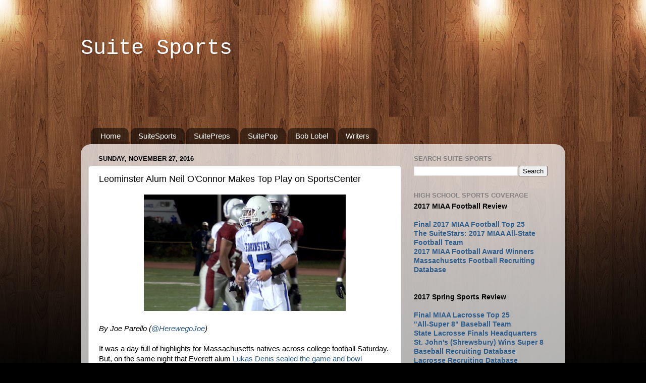

--- FILE ---
content_type: text/html; charset=UTF-8
request_url: http://www.suitesports.com/2016/11/leominster-alum-neil-oconnor-makes-top.html
body_size: 11874
content:
<!DOCTYPE html>
<html class='v2' dir='ltr' xmlns='http://www.w3.org/1999/xhtml' xmlns:b='http://www.google.com/2005/gml/b' xmlns:data='http://www.google.com/2005/gml/data' xmlns:expr='http://www.google.com/2005/gml/expr'>
<head>
<link href='https://www.blogger.com/static/v1/widgets/4128112664-css_bundle_v2.css' rel='stylesheet' type='text/css'/>
<meta content='width=1100' name='viewport'/>
<meta content='text/html; charset=UTF-8' http-equiv='Content-Type'/>
<meta content='blogger' name='generator'/>
<link href='http://www.suitesports.com/favicon.ico' rel='icon' type='image/x-icon'/>
<link href='http://www.suitesports.com/2016/11/leominster-alum-neil-oconnor-makes-top.html' rel='canonical'/>
<link rel="alternate" type="application/atom+xml" title="Suite Sports - Atom" href="http://www.suitesports.com/feeds/posts/default" />
<link rel="alternate" type="application/rss+xml" title="Suite Sports - RSS" href="http://www.suitesports.com/feeds/posts/default?alt=rss" />
<link rel="service.post" type="application/atom+xml" title="Suite Sports - Atom" href="https://www.blogger.com/feeds/3942142104359573240/posts/default" />

<link rel="alternate" type="application/atom+xml" title="Suite Sports - Atom" href="http://www.suitesports.com/feeds/4654623201131530293/comments/default" />
<!--Can't find substitution for tag [blog.ieCssRetrofitLinks]-->
<link href='https://blogger.googleusercontent.com/img/b/R29vZ2xl/AVvXsEgnqu_Ovp3iLSXMkoQwXMjdPF0STcXOwGA5pgNWCCmq0N6iNSE2qKbxHD-7qKXTE6t1gwPKFj99mV8qq43vS7pXOBAIhY3ng7eKcgnIZ8iIIdpO1XVCSQ_nhUw41NDa1Fi4ieLti1VwTf8/s400/Neil+O%2527Connor+Leominster.jpg' rel='image_src'/>
<meta content='http://www.suitesports.com/2016/11/leominster-alum-neil-oconnor-makes-top.html' property='og:url'/>
<meta content='Leominster Alum Neil O&#39;Connor Makes Top Play on SportsCenter' property='og:title'/>
<meta content='         By Joe Parello ( @HerewegoJoe )   It was a day full of highlights for Massachusetts natives across college football Saturday. But, ...' property='og:description'/>
<meta content='https://blogger.googleusercontent.com/img/b/R29vZ2xl/AVvXsEgnqu_Ovp3iLSXMkoQwXMjdPF0STcXOwGA5pgNWCCmq0N6iNSE2qKbxHD-7qKXTE6t1gwPKFj99mV8qq43vS7pXOBAIhY3ng7eKcgnIZ8iIIdpO1XVCSQ_nhUw41NDa1Fi4ieLti1VwTf8/w1200-h630-p-k-no-nu/Neil+O%2527Connor+Leominster.jpg' property='og:image'/>
<title>
Suite Sports: Leominster Alum Neil O'Connor Makes Top Play on SportsCenter
</title>
<style id='page-skin-1' type='text/css'><!--
/*-----------------------------------------------
Blogger Template Style
Name:     Picture Window
Designer: Josh Peterson
URL:      www.noaesthetic.com
----------------------------------------------- */
/* Variable definitions
====================
<Variable name="keycolor" description="Main Color" type="color" default="#1a222a"/>
<Variable name="body.background" description="Body Background" type="background"
color="#000000" default="#111111 url(//themes.googleusercontent.com/image?id=1OACCYOE0-eoTRTfsBuX1NMN9nz599ufI1Jh0CggPFA_sK80AGkIr8pLtYRpNUKPmwtEa) repeat-x fixed top center"/>
<Group description="Page Text" selector="body">
<Variable name="body.font" description="Font" type="font"
default="normal normal 15px Arial, Tahoma, Helvetica, FreeSans, sans-serif"/>
<Variable name="body.text.color" description="Text Color" type="color" default="#333333"/>
</Group>
<Group description="Backgrounds" selector=".body-fauxcolumns-outer">
<Variable name="body.background.color" description="Outer Background" type="color" default="#296695"/>
<Variable name="header.background.color" description="Header Background" type="color" default="transparent"/>
<Variable name="post.background.color" description="Post Background" type="color" default="#ffffff"/>
</Group>
<Group description="Links" selector=".main-outer">
<Variable name="link.color" description="Link Color" type="color" default="#336699"/>
<Variable name="link.visited.color" description="Visited Color" type="color" default="#6699cc"/>
<Variable name="link.hover.color" description="Hover Color" type="color" default="#33aaff"/>
</Group>
<Group description="Blog Title" selector=".header h1">
<Variable name="header.font" description="Title Font" type="font"
default="normal normal 36px Arial, Tahoma, Helvetica, FreeSans, sans-serif"/>
<Variable name="header.text.color" description="Text Color" type="color" default="#ffffff" />
</Group>
<Group description="Tabs Text" selector=".tabs-inner .widget li a">
<Variable name="tabs.font" description="Font" type="font"
default="normal normal 15px Arial, Tahoma, Helvetica, FreeSans, sans-serif"/>
<Variable name="tabs.text.color" description="Text Color" type="color" default="#ffffff"/>
<Variable name="tabs.selected.text.color" description="Selected Color" type="color" default="#2e5d8b"/>
</Group>
<Group description="Tabs Background" selector=".tabs-outer .PageList">
<Variable name="tabs.background.color" description="Background Color" type="color" default="transparent"/>
<Variable name="tabs.selected.background.color" description="Selected Color" type="color" default="transparent"/>
<Variable name="tabs.separator.color" description="Separator Color" type="color" default="transparent"/>
</Group>
<Group description="Post Title" selector="h3.post-title, .comments h4">
<Variable name="post.title.font" description="Title Font" type="font"
default="normal normal 18px Arial, Tahoma, Helvetica, FreeSans, sans-serif"/>
</Group>
<Group description="Date Header" selector=".date-header">
<Variable name="date.header.color" description="Text Color" type="color" default="#000000"/>
</Group>
<Group description="Post" selector=".post">
<Variable name="post.footer.text.color" description="Footer Text Color" type="color" default="#999999"/>
<Variable name="post.border.color" description="Border Color" type="color" default="#dddddd"/>
</Group>
<Group description="Gadgets" selector="h2">
<Variable name="widget.title.font" description="Title Font" type="font"
default="bold normal 13px Arial, Tahoma, Helvetica, FreeSans, sans-serif"/>
<Variable name="widget.title.text.color" description="Title Color" type="color" default="#888888"/>
</Group>
<Group description="Footer" selector=".footer-outer">
<Variable name="footer.text.color" description="Text Color" type="color" default="#cccccc"/>
<Variable name="footer.widget.title.text.color" description="Gadget Title Color" type="color" default="#aaaaaa"/>
</Group>
<Group description="Footer Links" selector=".footer-outer">
<Variable name="footer.link.color" description="Link Color" type="color" default="#99ccee"/>
<Variable name="footer.link.visited.color" description="Visited Color" type="color" default="#77aaee"/>
<Variable name="footer.link.hover.color" description="Hover Color" type="color" default="#33aaff"/>
</Group>
<Variable name="content.margin" description="Content Margin Top" type="length" default="20px"/>
<Variable name="content.padding" description="Content Padding" type="length" default="0"/>
<Variable name="content.background" description="Content Background" type="background"
default="transparent none repeat scroll top left"/>
<Variable name="content.border.radius" description="Content Border Radius" type="length" default="0"/>
<Variable name="content.shadow.spread" description="Content Shadow Spread" type="length" default="0"/>
<Variable name="header.padding" description="Header Padding" type="length" default="0"/>
<Variable name="header.background.gradient" description="Header Gradient" type="url"
default="none"/>
<Variable name="header.border.radius" description="Header Border Radius" type="length" default="0"/>
<Variable name="main.border.radius.top" description="Main Border Radius" type="length" default="20px"/>
<Variable name="footer.border.radius.top" description="Footer Border Radius Top" type="length" default="0"/>
<Variable name="footer.border.radius.bottom" description="Footer Border Radius Bottom" type="length" default="20px"/>
<Variable name="region.shadow.spread" description="Main and Footer Shadow Spread" type="length" default="3px"/>
<Variable name="region.shadow.offset" description="Main and Footer Shadow Offset" type="length" default="1px"/>
<Variable name="tabs.background.gradient" description="Tab Background Gradient" type="url" default="none"/>
<Variable name="tab.selected.background.gradient" description="Selected Tab Background" type="url"
default="url(//www.blogblog.com/1kt/transparent/white80.png)"/>
<Variable name="tab.background" description="Tab Background" type="background"
default="transparent url(//www.blogblog.com/1kt/transparent/black50.png) repeat scroll top left"/>
<Variable name="tab.border.radius" description="Tab Border Radius" type="length" default="10px" />
<Variable name="tab.first.border.radius" description="First Tab Border Radius" type="length" default="10px" />
<Variable name="tabs.border.radius" description="Tabs Border Radius" type="length" default="0" />
<Variable name="tabs.spacing" description="Tab Spacing" type="length" default=".25em"/>
<Variable name="tabs.margin.bottom" description="Tab Margin Bottom" type="length" default="0"/>
<Variable name="tabs.margin.sides" description="Tab Margin Sides" type="length" default="20px"/>
<Variable name="main.background" description="Main Background" type="background"
default="transparent url(//www.blogblog.com/1kt/transparent/white80.png) repeat scroll top left"/>
<Variable name="main.padding.sides" description="Main Padding Sides" type="length" default="20px"/>
<Variable name="footer.background" description="Footer Background" type="background"
default="transparent url(//www.blogblog.com/1kt/transparent/black50.png) repeat scroll top left"/>
<Variable name="post.margin.sides" description="Post Margin Sides" type="length" default="-20px"/>
<Variable name="post.border.radius" description="Post Border Radius" type="length" default="5px"/>
<Variable name="widget.title.text.transform" description="Widget Title Text Transform" type="string" default="uppercase"/>
<Variable name="mobile.background.overlay" description="Mobile Background Overlay" type="string"
default="transparent none repeat scroll top left"/>
<Variable name="startSide" description="Side where text starts in blog language" type="automatic" default="left"/>
<Variable name="endSide" description="Side where text ends in blog language" type="automatic" default="right"/>
*/
/* Content
----------------------------------------------- */
body, .body-fauxcolumn-outer {
font: normal normal 15px Arial, Tahoma, Helvetica, FreeSans, sans-serif;
color: #000000;
background: #000000 url(https://blogger.googleusercontent.com/img/b/R29vZ2xl/AVvXsEgN3z8rvaqMg6Oo99izo0xu5ITDNLqPCr29heZQ9MT07mV0yV-jx5lp8lJRgbrvAdxjQYHBVOZcFU5VEaND3t8UQweW864ioqrS3CPryXePGfaFvgMCrpwAFbXzEZVZMiBn9iR8F4tnyVs/s1600/wall.jpg) repeat-x scroll top center;
}
html body .region-inner {
min-width: 0;
max-width: 100%;
width: auto;
}
.content-outer {
font-size: 90%;
}
a:link {
text-decoration:none;
color: #2e5d8b;
}
a:visited {
text-decoration:none;
color: #6095ca;
}
a:hover {
text-decoration:underline;
color: #2ba6ff;
}
.content-outer {
background: transparent none repeat scroll top left;
-moz-border-radius: 0;
-webkit-border-radius: 0;
-goog-ms-border-radius: 0;
border-radius: 0;
-moz-box-shadow: 0 0 0 rgba(0, 0, 0, .15);
-webkit-box-shadow: 0 0 0 rgba(0, 0, 0, .15);
-goog-ms-box-shadow: 0 0 0 rgba(0, 0, 0, .15);
box-shadow: 0 0 0 rgba(0, 0, 0, .15);
margin: 20px auto;
}
.content-inner {
padding: 0;
}
/* Header
----------------------------------------------- */
.header-outer {
background: transparent none repeat-x scroll top left;
_background-image: none;
color: #ffffff;
-moz-border-radius: 0;
-webkit-border-radius: 0;
-goog-ms-border-radius: 0;
border-radius: 0;
}
.Header img, .Header #header-inner {
-moz-border-radius: 0;
-webkit-border-radius: 0;
-goog-ms-border-radius: 0;
border-radius: 0;
}
.header-inner .Header .titlewrapper,
.header-inner .Header .descriptionwrapper {
padding-left: 0;
padding-right: 0;
}
.Header h1 {
font: normal normal 42px 'Courier New', Courier, FreeMono, monospace;
text-shadow: 1px 1px 3px rgba(0, 0, 0, 0.3);
}
.Header h1 a {
color: #ffffff;
}
.Header .description {
font-size: 130%;
}
/* Tabs
----------------------------------------------- */
.tabs-inner {
margin: .5em 20px 0;
padding: 0;
}
.tabs-inner .section {
margin: 0;
}
.tabs-inner .widget ul {
padding: 0;
background: transparent none repeat scroll bottom;
-moz-border-radius: 0;
-webkit-border-radius: 0;
-goog-ms-border-radius: 0;
border-radius: 0;
}
.tabs-inner .widget li {
border: none;
}
.tabs-inner .widget li a {
display: inline-block;
padding: .5em 1em;
margin-right: .25em;
color: #ffffff;
font: normal normal 15px Arial, Tahoma, Helvetica, FreeSans, sans-serif;
-moz-border-radius: 10px 10px 0 0;
-webkit-border-top-left-radius: 10px;
-webkit-border-top-right-radius: 10px;
-goog-ms-border-radius: 10px 10px 0 0;
border-radius: 10px 10px 0 0;
background: transparent url(//www.blogblog.com/1kt/transparent/black50.png) repeat scroll top left;
border-right: 1px solid transparent;
}
.tabs-inner .widget li:first-child a {
padding-left: 1.25em;
-moz-border-radius-topleft: 10px;
-moz-border-radius-bottomleft: 0;
-webkit-border-top-left-radius: 10px;
-webkit-border-bottom-left-radius: 0;
-goog-ms-border-top-left-radius: 10px;
-goog-ms-border-bottom-left-radius: 0;
border-top-left-radius: 10px;
border-bottom-left-radius: 0;
}
.tabs-inner .widget li.selected a,
.tabs-inner .widget li a:hover {
position: relative;
z-index: 1;
background: transparent url(//www.blogblog.com/1kt/transparent/white80.png) repeat scroll bottom;
color: #336699;
-moz-box-shadow: 0 0 3px rgba(0, 0, 0, .15);
-webkit-box-shadow: 0 0 3px rgba(0, 0, 0, .15);
-goog-ms-box-shadow: 0 0 3px rgba(0, 0, 0, .15);
box-shadow: 0 0 3px rgba(0, 0, 0, .15);
}
/* Headings
----------------------------------------------- */
h2 {
font: bold normal 13px Arial, Tahoma, Helvetica, FreeSans, sans-serif;
text-transform: uppercase;
color: #838383;
margin: .5em 0;
}
/* Main
----------------------------------------------- */
.main-outer {
background: transparent url(//www.blogblog.com/1kt/transparent/white80.png) repeat scroll top left;
-moz-border-radius: 20px 20px 0 0;
-webkit-border-top-left-radius: 20px;
-webkit-border-top-right-radius: 20px;
-webkit-border-bottom-left-radius: 0;
-webkit-border-bottom-right-radius: 0;
-goog-ms-border-radius: 20px 20px 0 0;
border-radius: 20px 20px 0 0;
-moz-box-shadow: 0 1px 3px rgba(0, 0, 0, .15);
-webkit-box-shadow: 0 1px 3px rgba(0, 0, 0, .15);
-goog-ms-box-shadow: 0 1px 3px rgba(0, 0, 0, .15);
box-shadow: 0 1px 3px rgba(0, 0, 0, .15);
}
.main-inner {
padding: 15px 20px 20px;
}
.main-inner .column-center-inner {
padding: 0 0;
}
.main-inner .column-left-inner {
padding-left: 0;
}
.main-inner .column-right-inner {
padding-right: 0;
}
/* Posts
----------------------------------------------- */
h3.post-title {
margin: 0;
font: normal normal 18px Arial, Tahoma, Helvetica, FreeSans, sans-serif;
}
.comments h4 {
margin: 1em 0 0;
font: normal normal 18px Arial, Tahoma, Helvetica, FreeSans, sans-serif;
}
.date-header span {
color: #000000;
}
.post-outer {
background-color: #ffffff;
border: solid 1px #dbdbdb;
-moz-border-radius: 5px;
-webkit-border-radius: 5px;
border-radius: 5px;
-goog-ms-border-radius: 5px;
padding: 15px 20px;
margin: 0 -20px 20px;
}
.post-body {
line-height: 1.4;
font-size: 110%;
position: relative;
}
.post-header {
margin: 0 0 1.5em;
color: #959595;
line-height: 1.6;
}
.post-footer {
margin: .5em 0 0;
color: #959595;
line-height: 1.6;
}
#blog-pager {
font-size: 140%
}
#comments .comment-author {
padding-top: 1.5em;
border-top: dashed 1px #ccc;
border-top: dashed 1px rgba(128, 128, 128, .5);
background-position: 0 1.5em;
}
#comments .comment-author:first-child {
padding-top: 0;
border-top: none;
}
.avatar-image-container {
margin: .2em 0 0;
}
/* Comments
----------------------------------------------- */
.comments .comments-content .icon.blog-author {
background-repeat: no-repeat;
background-image: url([data-uri]);
}
.comments .comments-content .loadmore a {
border-top: 1px solid #2ba6ff;
border-bottom: 1px solid #2ba6ff;
}
.comments .continue {
border-top: 2px solid #2ba6ff;
}
/* Widgets
----------------------------------------------- */
.widget ul, .widget #ArchiveList ul.flat {
padding: 0;
list-style: none;
}
.widget ul li, .widget #ArchiveList ul.flat li {
border-top: dashed 1px #ccc;
border-top: dashed 1px rgba(128, 128, 128, .5);
}
.widget ul li:first-child, .widget #ArchiveList ul.flat li:first-child {
border-top: none;
}
.widget .post-body ul {
list-style: disc;
}
.widget .post-body ul li {
border: none;
}
/* Footer
----------------------------------------------- */
.footer-outer {
color:#c9c9c9;
background: transparent url(//www.blogblog.com/1kt/transparent/black50.png) repeat scroll top left;
-moz-border-radius: 0 0 20px 20px;
-webkit-border-top-left-radius: 0;
-webkit-border-top-right-radius: 0;
-webkit-border-bottom-left-radius: 20px;
-webkit-border-bottom-right-radius: 20px;
-goog-ms-border-radius: 0 0 20px 20px;
border-radius: 0 0 20px 20px;
-moz-box-shadow: 0 1px 3px rgba(0, 0, 0, .15);
-webkit-box-shadow: 0 1px 3px rgba(0, 0, 0, .15);
-goog-ms-box-shadow: 0 1px 3px rgba(0, 0, 0, .15);
box-shadow: 0 1px 3px rgba(0, 0, 0, .15);
}
.footer-inner {
padding: 10px 20px 20px;
}
.footer-outer a {
color: #95caed;
}
.footer-outer a:visited {
color: #72a7ed;
}
.footer-outer a:hover {
color: #2ba6ff;
}
.footer-outer .widget h2 {
color: #a7a7a7;
}
/* Mobile
----------------------------------------------- */
html body.mobile {
height: auto;
}
html body.mobile {
min-height: 480px;
background-size: 100% auto;
}
.mobile .body-fauxcolumn-outer {
background: transparent none repeat scroll top left;
}
html .mobile .mobile-date-outer, html .mobile .blog-pager {
border-bottom: none;
background: transparent url(//www.blogblog.com/1kt/transparent/white80.png) repeat scroll top left;
margin-bottom: 10px;
}
.mobile .date-outer {
background: transparent url(//www.blogblog.com/1kt/transparent/white80.png) repeat scroll top left;
}
.mobile .header-outer, .mobile .main-outer,
.mobile .post-outer, .mobile .footer-outer {
-moz-border-radius: 0;
-webkit-border-radius: 0;
-goog-ms-border-radius: 0;
border-radius: 0;
}
.mobile .content-outer,
.mobile .main-outer,
.mobile .post-outer {
background: inherit;
border: none;
}
.mobile .content-outer {
font-size: 100%;
}
.mobile-link-button {
background-color: #2e5d8b;
}
.mobile-link-button a:link, .mobile-link-button a:visited {
color: #ffffff;
}
.mobile-index-contents {
color: #000000;
}
.mobile .tabs-inner .PageList .widget-content {
background: transparent url(//www.blogblog.com/1kt/transparent/white80.png) repeat scroll bottom;
color: #336699;
}
.mobile .tabs-inner .PageList .widget-content .pagelist-arrow {
border-left: 1px solid transparent;
}
#Attribution1 {display: none;}
#Attribution1 {display: none;}

--></style>
<style id='template-skin-1' type='text/css'><!--
body {
min-width: 960px;
}
.content-outer, .content-fauxcolumn-outer, .region-inner {
min-width: 960px;
max-width: 960px;
_width: 960px;
}
.main-inner .columns {
padding-left: 0;
padding-right: 310px;
}
.main-inner .fauxcolumn-center-outer {
left: 0;
right: 310px;
/* IE6 does not respect left and right together */
_width: expression(this.parentNode.offsetWidth -
parseInt("0") -
parseInt("310px") + 'px');
}
.main-inner .fauxcolumn-left-outer {
width: 0;
}
.main-inner .fauxcolumn-right-outer {
width: 310px;
}
.main-inner .column-left-outer {
width: 0;
right: 100%;
margin-left: -0;
}
.main-inner .column-right-outer {
width: 310px;
margin-right: -310px;
}
#layout {
min-width: 0;
}
#layout .content-outer {
min-width: 0;
width: 800px;
}
#layout .region-inner {
min-width: 0;
width: auto;
}
--></style>
<link href='https://www.blogger.com/dyn-css/authorization.css?targetBlogID=3942142104359573240&amp;zx=96f60a1a-afa3-4858-b58a-e64ace102b8c' media='none' onload='if(media!=&#39;all&#39;)media=&#39;all&#39;' rel='stylesheet'/><noscript><link href='https://www.blogger.com/dyn-css/authorization.css?targetBlogID=3942142104359573240&amp;zx=96f60a1a-afa3-4858-b58a-e64ace102b8c' rel='stylesheet'/></noscript>
<meta name='google-adsense-platform-account' content='ca-host-pub-1556223355139109'/>
<meta name='google-adsense-platform-domain' content='blogspot.com'/>

<!-- data-ad-client=ca-pub-2692028748307160 -->

</head>
<body class='loading'>
<div class='navbar no-items section' id='navbar'>
</div>
<div class='body-fauxcolumns'>
<div class='fauxcolumn-outer body-fauxcolumn-outer'>
<div class='cap-top'>
<div class='cap-left'></div>
<div class='cap-right'></div>
</div>
<div class='fauxborder-left'>
<div class='fauxborder-right'></div>
<div class='fauxcolumn-inner'>
</div>
</div>
<div class='cap-bottom'>
<div class='cap-left'></div>
<div class='cap-right'></div>
</div>
</div>
</div>
<div class='content'>
<div class='content-fauxcolumns'>
<div class='fauxcolumn-outer content-fauxcolumn-outer'>
<div class='cap-top'>
<div class='cap-left'></div>
<div class='cap-right'></div>
</div>
<div class='fauxborder-left'>
<div class='fauxborder-right'></div>
<div class='fauxcolumn-inner'>
</div>
</div>
<div class='cap-bottom'>
<div class='cap-left'></div>
<div class='cap-right'></div>
</div>
</div>
</div>
<div class='content-outer'>
<div class='content-cap-top cap-top'>
<div class='cap-left'></div>
<div class='cap-right'></div>
</div>
<div class='fauxborder-left content-fauxborder-left'>
<div class='fauxborder-right content-fauxborder-right'></div>
<div class='content-inner'>
<header>
<div class='header-outer'>
<div class='header-cap-top cap-top'>
<div class='cap-left'></div>
<div class='cap-right'></div>
</div>
<div class='fauxborder-left header-fauxborder-left'>
<div class='fauxborder-right header-fauxborder-right'></div>
<div class='region-inner header-inner'>
<div class='header section' id='header'><div class='widget Header' data-version='1' id='Header1'>
<div id='header-inner'>
<div class='titlewrapper'>
<h1 class='title'>
<a href='http://www.suitesports.com/'>
Suite Sports
</a>
</h1>
</div>
<div class='descriptionwrapper'>
<p class='description'>
<span>
</span>
</p>
</div>
</div>
</div></div>
</div>
</div>
<div class='header-cap-bottom cap-bottom'>
<div class='cap-left'></div>
<div class='cap-right'></div>
</div>
</div>
</header>
<div class='tabs-outer'>
<div class='tabs-cap-top cap-top'>
<div class='cap-left'></div>
<div class='cap-right'></div>
</div>
<div class='fauxborder-left tabs-fauxborder-left'>
<div class='fauxborder-right tabs-fauxborder-right'></div>
<div class='region-inner tabs-inner'>
<div class='tabs section' id='crosscol'><div class='widget HTML' data-version='1' id='HTML2'>
<div class='widget-content'>
<!-- Ad Unit [9940] SuiteSports.com - 728x90 --><br /><div class="switch_placeholder" id="switch_placeholder_175ae8647d33a95bf13fd33f76619975"></div><br /><script> (__scads = window.__scads || []).push({"z":9940,"targetId":"switch_placeholder_175ae8647d33a95bf13fd33f76619975","domain":"delivery.switchadhub.com","width":"0","height":"0"}); </script><br /><script async="" src="//delivery.switchadhub.com/adserver/sat.js"></script><br />
</div>
<div class='clear'></div>
</div></div>
<div class='tabs section' id='crosscol-overflow'><div class='widget LinkList' data-version='1' id='LinkList1'>
<h2>
tabs
</h2>
<div class='widget-content'>
<ul>
<li>
<a href='http://www.suitesports.com/'>
Home
</a>
</li>
<li>
<a href='http://suitesports.com/search/?q=label:nba|label:nfl|label:mlb|label:nhl|label:ncaa'>
SuiteSports
</a>
</li>
<li>
<a href='http://suitesports.com/search/label/high%20school%20sports'>
SuitePreps
</a>
</li>
<li>
<a href='http://suitesports.com/search/label/pop%20culture'>
SuitePop
</a>
</li>
<li>
<a href='http://www.suitesports.com/search/label/Lobel'>
Bob Lobel
</a>
</li>
<li>
<a href='http://suitesports.com/p/writers.html'>
Writers
</a>
</li>
</ul>
<div class='clear'></div>
</div>
</div></div>
</div>
</div>
<div class='tabs-cap-bottom cap-bottom'>
<div class='cap-left'></div>
<div class='cap-right'></div>
</div>
</div>
<div class='main-outer'>
<div class='main-cap-top cap-top'>
<div class='cap-left'></div>
<div class='cap-right'></div>
</div>
<div class='fauxborder-left main-fauxborder-left'>
<div class='fauxborder-right main-fauxborder-right'></div>
<div class='region-inner main-inner'>
<div class='columns fauxcolumns'>
<div class='fauxcolumn-outer fauxcolumn-center-outer'>
<div class='cap-top'>
<div class='cap-left'></div>
<div class='cap-right'></div>
</div>
<div class='fauxborder-left'>
<div class='fauxborder-right'></div>
<div class='fauxcolumn-inner'>
</div>
</div>
<div class='cap-bottom'>
<div class='cap-left'></div>
<div class='cap-right'></div>
</div>
</div>
<div class='fauxcolumn-outer fauxcolumn-left-outer'>
<div class='cap-top'>
<div class='cap-left'></div>
<div class='cap-right'></div>
</div>
<div class='fauxborder-left'>
<div class='fauxborder-right'></div>
<div class='fauxcolumn-inner'>
</div>
</div>
<div class='cap-bottom'>
<div class='cap-left'></div>
<div class='cap-right'></div>
</div>
</div>
<div class='fauxcolumn-outer fauxcolumn-right-outer'>
<div class='cap-top'>
<div class='cap-left'></div>
<div class='cap-right'></div>
</div>
<div class='fauxborder-left'>
<div class='fauxborder-right'></div>
<div class='fauxcolumn-inner'>
</div>
</div>
<div class='cap-bottom'>
<div class='cap-left'></div>
<div class='cap-right'></div>
</div>
</div>
<!-- corrects IE6 width calculation -->
<div class='columns-inner'>
<div class='column-center-outer'>
<div class='column-center-inner'>
<div class='main section' id='main'><div class='widget Blog' data-version='1' id='Blog1'>
<div class='blog-posts hfeed'>
<!--Can't find substitution for tag [defaultAdStart]-->

                                        <div class="date-outer">
                                      
<h2 class='date-header'>
<span>
Sunday, November 27, 2016
</span>
</h2>

                                        <div class="date-posts">
                                      
<div class='post-outer'>
<div class='post hentry' itemprop='blogPost' itemscope='itemscope' itemtype='http://schema.org/BlogPosting'>
<meta content='https://blogger.googleusercontent.com/img/b/R29vZ2xl/AVvXsEgnqu_Ovp3iLSXMkoQwXMjdPF0STcXOwGA5pgNWCCmq0N6iNSE2qKbxHD-7qKXTE6t1gwPKFj99mV8qq43vS7pXOBAIhY3ng7eKcgnIZ8iIIdpO1XVCSQ_nhUw41NDa1Fi4ieLti1VwTf8/s400/Neil+O%2527Connor+Leominster.jpg' itemprop='image_url'/>
<meta content='3942142104359573240' itemprop='blogId'/>
<meta content='4654623201131530293' itemprop='postId'/>
<a name='4654623201131530293'></a>
<h3 class='post-title entry-title' itemprop='name'>
Leominster Alum Neil O'Connor Makes Top Play on SportsCenter
</h3>
<div class='post-header'>
<div class='post-header-line-1'></div>
</div>
<div class='post-body entry-content' id='post-body-4654623201131530293' itemprop='description articleBody'>
<meta name="twitter:card" content="summary_large_image">
<meta name="twitter:site" content="@HerewegoJoe">
<meta name="twitter:creator" content="@HerewegoJoe">
<meta name="twitter:title" content="Leominster Alum Neil O'Connor Makes Top Play on SportsCenter">
<meta name="twitter:description" content="The Blue Devil legend's spectacular catch topped the SC Top 10.">
<meta name="twitter:image" content="https://blogger.googleusercontent.com/img/b/R29vZ2xl/AVvXsEiv9youcpL5h7sV-LH-q-lZG2F1EOT9WJaYBPOiJCL3e2BJ_bf_xXMeMACKX3v_yNwD6dSRoH4noL1ZAOMQEvvmZVCQBvc34a90aUXQJUjEZudjoj9VbFHu4vz3cJJwMo4xvX0SwPvjb08/s1600/Screen+shot+2013-12-11+at+12.41.03+AM.png">
<div class="separator" style="clear: both; text-align: center;">
<a href="https://blogger.googleusercontent.com/img/b/R29vZ2xl/AVvXsEgnqu_Ovp3iLSXMkoQwXMjdPF0STcXOwGA5pgNWCCmq0N6iNSE2qKbxHD-7qKXTE6t1gwPKFj99mV8qq43vS7pXOBAIhY3ng7eKcgnIZ8iIIdpO1XVCSQ_nhUw41NDa1Fi4ieLti1VwTf8/s1600/Neil+O%2527Connor+Leominster.jpg" imageanchor="1" style="margin-left: 1em; margin-right: 1em;"><img border="0" height="231" src="https://blogger.googleusercontent.com/img/b/R29vZ2xl/AVvXsEgnqu_Ovp3iLSXMkoQwXMjdPF0STcXOwGA5pgNWCCmq0N6iNSE2qKbxHD-7qKXTE6t1gwPKFj99mV8qq43vS7pXOBAIhY3ng7eKcgnIZ8iIIdpO1XVCSQ_nhUw41NDa1Fi4ieLti1VwTf8/s400/Neil+O%2527Connor+Leominster.jpg" width="400" /></a></div>
<i><br /></i>
<i>By Joe Parello (<a href="https://twitter.com/HerewegoJoe" target="_blank">@HerewegoJoe</a>)</i><br />
<br />
It was a day full of highlights for Massachusetts natives across college football Saturday. But, on the same night that Everett alum <a href="https://twitter.com/HerewegoJoe/status/802650485610123264" target="_blank">Lukas Denis sealed the game and bowl eligibility for Boston College with his first career interception</a>, and Springfield native Christian Wilkins continued his dominant sophomore campaign for Clemson, it was Leominster alum Neil O'Connor who made the most spectacular play.<br />
<br />
Well, that is according to SportsCenter, at least.<br />
<br />
O'Connor, now a sophomore wide receiver at the University of New Hampshire, earned the top spot on the ESPN flagship show's Top 10 with a one-handed grab in the Wildcats' blowout playoff win against Lehigh.<br />
<br />
<a name="more"></a><br />
<blockquote class="twitter-tweet" data-lang="en">
<div dir="ltr" lang="en">
Leominster's <a href="https://twitter.com/oconnor_neil">@oconnor_neil</a> made No. 1 on the <a href="https://twitter.com/hashtag/SCtop10?src=hash">#SCtop10</a> tonight for this catch for UNH today vs. Lehigh in FCS playoffs. CMass legend! <a href="https://t.co/PZEUR8NKKF">pic.twitter.com/PZEUR8NKKF</a></div>
&#8212; Carl Setterlund (@CarlSetterlund) <a href="https://twitter.com/CarlSetterlund/status/802769531965992960">November 27, 2016</a></blockquote>
<script async="" charset="utf-8" src="//platform.twitter.com/widgets.js"></script><br />
This catch is just the biggest highlight of a sensational sophomore campaign, in which O'Connor has asserted himself as one of the best young players in Division 1 FCS. In his first year starting for UNH, O'Connor has emerged as the Wildcats' best receiver, leading the FCS power with 767 yards and six touchdowns through the air. <br />
<br />
During his days in Leominster, O'Connor was one of the best Blue Devils ever, contributing to two Central Mass Division 1 Super Bowl winners as a wide receiver and defensive back, then earning <a href="http://www.espn.com/blog/boston/high-school/post/_/id/28541/leominsters-oconnor-named-gatorade-player-of-the-year" target="_blank">Gatorade Player of the Year in Massachusetts</a> during his senior season of 2013. That year, O'Connor starred on both sides of the ball, as one of the region's premier quarterbacks and safeties, leading Leominster to a perfect regular season and Central Mass title game appearance. <br />
<br />
While O'Connor's career would end at the hands of rival St. John's (Shrewsbury) in the playoffs, he still had one of the most complete seasons we've seen around these parts in a long time, and earned our <a href="http://www.suitesports.com/2013/12/cmass-football-all-stars-and-award.html" target="_blank">SuiteSports Player of the Year Award </a>because of it.<br />
<br />
We certainly look forward to watching the rest of O'Connor and the Wildcats' run in the FCS tournament.&nbsp; <br />
<br />
<div style='clear: both;'></div>
</div>
<div class='post-footer'>
<div class='post-footer-line post-footer-line-1'>
<span class='post-author vcard'>
</span>
<span class='post-timestamp'>
</span>
<span class='post-comment-link'>
</span>
<span class='post-icons'>
<span class='item-control blog-admin pid-2143754231'>
<a href='https://www.blogger.com/post-edit.g?blogID=3942142104359573240&postID=4654623201131530293&from=pencil' title='Edit Post'>
<img alt='' class='icon-action' height='18' src='http://img2.blogblog.com/img/icon18_edit_allbkg.gif' width='18'/>
</a>
</span>
</span>
<span class='post-backlinks post-comment-link'>
</span>
<div class='post-share-buttons goog-inline-block'>
</div>
</div>
<div class='post-footer-line post-footer-line-2'>
<span class='post-labels'>
Labels:
<a href='http://www.suitesports.com/search/label/Central%20Mass%20Football' rel='tag'>
Central Mass Football
</a>

                                              ,
                                            
<a href='http://www.suitesports.com/search/label/CMass%20Football' rel='tag'>
CMass Football
</a>

                                              ,
                                            
<a href='http://www.suitesports.com/search/label/high%20school%20sports' rel='tag'>
high school sports
</a>
</span>
</div>
<div class='post-footer-line post-footer-line-3'>
<span class='post-location'>
</span>
</div>
</div>
</div>
<div class='comments' id='comments'>
<a name='comments'></a>
<h4>
No comments
                                      :
                                    </h4>
<div id='Blog1_comments-block-wrapper'>
<dl class='avatar-comment-indent' id='comments-block'>
</dl>
</div>
<p class='comment-footer'>
<a href='https://www.blogger.com/comment/fullpage/post/3942142104359573240/4654623201131530293' onclick=''>
Post a Comment
</a>
</p>
<div id='backlinks-container'>
<div id='Blog1_backlinks-container'>
</div>
</div>
</div>
</div>

                                      </div></div>
                                    
<!--Can't find substitution for tag [adEnd]-->
</div>
<div class='blog-pager' id='blog-pager'>
<span id='blog-pager-newer-link'>
<a class='blog-pager-newer-link' href='http://www.suitesports.com/2016/11/radio-scholastic-sports-zone-talking.html' id='Blog1_blog-pager-newer-link' title='Newer Post'>
Newer Post
</a>
</span>
<span id='blog-pager-older-link'>
<a class='blog-pager-older-link' href='http://www.suitesports.com/2016/11/nfl-week-12-primer-with-picks-giving.html' id='Blog1_blog-pager-older-link' title='Older Post'>
Older Post
</a>
</span>
<a class='home-link' href='http://www.suitesports.com/'>
Home
</a>
</div>
<div class='clear'></div>
<div class='post-feeds'>
<div class='feed-links'>
Subscribe to:
<a class='feed-link' href='http://www.suitesports.com/feeds/4654623201131530293/comments/default' target='_blank' type='application/atom+xml'>
Post Comments
                                      (
                                      Atom
                                      )
                                    </a>
</div>
</div>
</div></div>
</div>
</div>
<div class='column-left-outer'>
<div class='column-left-inner'>
<aside>
</aside>
</div>
</div>
<div class='column-right-outer'>
<div class='column-right-inner'>
<aside>
<div class='sidebar section' id='sidebar-right-1'><div class='widget BlogSearch' data-version='1' id='BlogSearch1'>
<h2 class='title'>Search Suite Sports</h2>
<div class='widget-content'>
<div id='BlogSearch1_form'>
<form action='http://www.suitesports.com/search' class='gsc-search-box' target='_top'>
<table cellpadding='0' cellspacing='0' class='gsc-search-box'>
<tbody>
<tr>
<td class='gsc-input'>
<input autocomplete='off' class='gsc-input' name='q' size='10' title='search' type='text' value=''/>
</td>
<td class='gsc-search-button'>
<input class='gsc-search-button' title='search' type='submit' value='Search'/>
</td>
</tr>
</tbody>
</table>
</form>
</div>
</div>
<div class='clear'></div>
</div><div class='widget HTML' data-version='1' id='HTML1'>
<h2 class='title'>
High School Sports Coverage
</h2>
<div class='widget-content'>
<b>2017 MIAA Football Review<br /><br /><a href="http://www.suitesports.com/2017/12/miaa-football-top-25-end-of-2017.html">Final 2017 MIAA Football Top 25</a><br /><a href="http://www.suitesports.com/2017/12/the-suitestars-our-2017-miaa-all-state.html">The SuiteStars: 2017 MIAA All-State Football Team</a><br /><a href="http://www.suitesports.com/2017/12/our-2017-miaa-football-award-winners.html">2017 MIAA Football Award Winners</a><br /><a href="http://www.suitesports.com/2018/02/your-2018-massachusetts-football.html">Massachusetts Football Recruiting Database</a><br /><br /><br />2017 Spring Sports Review<br /></b><br /><b><b><a href="http://www.suitesports.com/2017/06/miaa-top-25-boys-lacrosse-poll-end-of.html">Final MIAA Lacrosse Top 25</a><br /><a href="http://www.suitesports.com/2017/06/your-2017-all-super-eight-team.html">"All-Super 8" Baseball Team</a><br /><a href="http://www.suitesports.com/2017/06/your-state-lacrosse-finals-headquarters.html">State Lacrosse Finals Headquarters</a><br /><a href="http://www.suitesports.com/2017/06/st-johns-shrewsbury-completes-journey.html">St. John's (Shrewsbury) Wins Super 8</a><br /></b><a href="http://www.suitesports.com/2017/04/massachusetts-baseball-recruiting.html">Baseball Recruiting Database</a><br /><a href="http://www.suitesports.com/2017/04/massachusetts-lacrosse-recruiting.html">Lacrosse Recruiting Database</a><br /><br /><a href="http://www.suitesports.com/2017/06/central-mass-lacrosse-all-stars-2017.html">SuiteSports CMass Lax All-Stars</a><br /><a href="http://www.suitesports.com/2017/06/central-mass-lacrosse-award-winners-2017.html">SuiteSports CMass Lax Award Winners</a><br /><a href="http://www.suitesports.com/2017/06/central-mass-lax-power-rankings-end-of.html">Final CMass Lax Power Rankings</a><br /><a href="http://www.suitesports.com/2017/06/2017-central-mass-lacrosse-all.html">Central Mass Lax All-Americans</a><br /><br />2016-17 MIAA Basketball Review<br /><br /><a href="http://www.suitesports.com/2017/03/final-miaa-boys-basketball-top-25-for.html">Final MIAA Top 25</a><br /><a href="http://www.suitesports.com/2017/03/the-suite-16-our-miaa-boys-basketball.html">2016-17 All-State Team and Award Winners</a><br /><br />2016 MIAA Football Review<br /><br /><a href="http://www.suitesports.com/2016/12/the-suitestars-our-2016-miaa-all-state.html">2016 All-State Team and Award Winners</a><br /><a href="http://www.suitesports.com/2016/12/top-25-miaa-football-rankings-end-of.html">Final 2016 Power Rankings</a><br /><a href="http://www.suitesports.com/2016/12/central-mass-hs-football-all-stars-and_9.html">2016 Central Mass All-Stars</a><br /><a href="http://www.suitesports.com/2017/02/massachusetts-national-signing-day.html">Recruiting/National Signing Day Central</a><br /><br />2016 Central Mass Lacrosse Review<br /><br /><a href="http://www.suitesports.com/2016/06/cmass-lax-all-stars-and-award-winners.html">SuiteSports All-Stars and Award Winners</a><br /><a href="http://www.suitesports.com/2016/06/central-mass-lax-power-rankings-end-of.html">End of the Year CMass Lax Power Rankings</a><br /><a href="http://www.suitesports.com/2016/06/the-2016-central-mass-lacrosse-season.html">The 2016 Season in Review</a><br /><a href="http://www.suitesports.com/2016/06/2016-central-mass-lacrosse-all.html">2016 All-Americans Named</a><br /><a href="http://www.suitesports.com/2016/07/2016-central-mass-lax-recruiting.html">2016 Recruiting Database</a><br /><br /><br /><br /><br /><br /></b><!-- Ad Unit [9942] SuiteSports.com - 160x600 --><br /><div class="switch_placeholder" id="switch_placeholder_975f953064aae56bdc8de0f34ff2695a"></div><br /><script> (__scads = window.__scads || []).push({"z":9942,"targetId":"switch_placeholder_975f953064aae56bdc8de0f34ff2695a","domain":"delivery.switchadhub.com","width":"0","height":"0"}); </script><br /><script async="" src="//delivery.switchadhub.com/adserver/sat.js"></script>
</div>
<div class='clear'></div>
</div></div>
<table border='0' cellpadding='0' cellspacing='0' class='section-columns columns-2'>
<tbody>
<tr>
<td class='first columns-cell'>
<div class='sidebar section' id='sidebar-right-2-1'><div class='widget HTML' data-version='1' id='HTML3'>
<div class='widget-content'>
<!-- Ad Unit [9943] SuiteSports.com - 300x600 -->
<div id="switch_placeholder_546164b9240f19b4cb3b4f6b0178aa8e" class="switch_placeholder"></div>
<script> (__scads = window.__scads || []).push({"z":9943,"targetId":"switch_placeholder_546164b9240f19b4cb3b4f6b0178aa8e","domain":"delivery.switchadhub.com","width":"0","height":"0"}); </script>
<script async src="//delivery.switchadhub.com/adserver/sat.js"></script>
</div>
<div class='clear'></div>
</div></div>
</td>
<td class='columns-cell'>
<div class='sidebar no-items section' id='sidebar-right-2-2'></div>
</td>
</tr>
</tbody>
</table>
<div class='sidebar no-items section' id='sidebar-right-3'></div>
</aside>
</div>
</div>
</div>
<div style='clear: both'></div>
<!-- columns -->
</div>
<!-- main -->
</div>
</div>
<div class='main-cap-bottom cap-bottom'>
<div class='cap-left'></div>
<div class='cap-right'></div>
</div>
</div>
<footer>
<div class='footer-outer'>
<div class='footer-cap-top cap-top'>
<div class='cap-left'></div>
<div class='cap-right'></div>
</div>
<div class='fauxborder-left footer-fauxborder-left'>
<div class='fauxborder-right footer-fauxborder-right'></div>
<div class='region-inner footer-inner'>
<div class='foot section' id='footer-1'><div class='widget HTML' data-version='1' id='HTML4'>
<h2 class='title'>Like this stuff? Share it!</h2>
<div class='widget-content'>
<!-- Ad Unit [9941] SuiteSports.com - 300x250 -->
<div id="switch_placeholder_ee173cd40913c1a639f6f7ed2848d27a" class="switch_placeholder"></div>
<script> (__scads = window.__scads || []).push({"z":9941,"targetId":"switch_placeholder_ee173cd40913c1a639f6f7ed2848d27a","domain":"delivery.switchadhub.com","width":"0","height":"0"}); </script>
<script async src="//delivery.switchadhub.com/adserver/sat.js"></script>
</div>
<div class='clear'></div>
</div></div>
<table border='0' cellpadding='0' cellspacing='0' class='section-columns columns-2'>
<tbody>
<tr>
<td class='first columns-cell'>
<div class='foot no-items section' id='footer-2-1'></div>
</td>
<td class='columns-cell'>
<div class='foot no-items section' id='footer-2-2'></div>
</td>
</tr>
</tbody>
</table>
<!-- outside of the include in order to lock Attribution widget -->
<div class='foot section' id='footer-3'><div class='widget Attribution' data-version='1' id='Attribution1'>
<div class='widget-content' style='text-align: center;'>
Powered by <a href='https://www.blogger.com' target='_blank'>Blogger</a>.
</div>
<div class='clear'></div>
</div></div>
</div>
</div>
<div class='footer-cap-bottom cap-bottom'>
<div class='cap-left'></div>
<div class='cap-right'></div>
</div>
</div>
</footer>
<!-- content -->
</div>
</div>
<div class='content-cap-bottom cap-bottom'>
<div class='cap-left'></div>
<div class='cap-right'></div>
</div>
</div>
</div>
<script type='text/javascript'>
      window.setTimeout(function() {
        document.body.className = document.body.className.replace('loading', '');
                                                                  }, 10);
    </script>

<script type="text/javascript" src="https://www.blogger.com/static/v1/widgets/382300504-widgets.js"></script>
<script type='text/javascript'>
window['__wavt'] = 'AOuZoY5h5iT84iL5Jx4YemsqJE_LD-AQaA:1767494299626';_WidgetManager._Init('//www.blogger.com/rearrange?blogID\x3d3942142104359573240','//www.suitesports.com/2016/11/leominster-alum-neil-oconnor-makes-top.html','3942142104359573240');
_WidgetManager._SetDataContext([{'name': 'blog', 'data': {'blogId': '3942142104359573240', 'title': 'Suite Sports', 'url': 'http://www.suitesports.com/2016/11/leominster-alum-neil-oconnor-makes-top.html', 'canonicalUrl': 'http://www.suitesports.com/2016/11/leominster-alum-neil-oconnor-makes-top.html', 'homepageUrl': 'http://www.suitesports.com/', 'searchUrl': 'http://www.suitesports.com/search', 'canonicalHomepageUrl': 'http://www.suitesports.com/', 'blogspotFaviconUrl': 'http://www.suitesports.com/favicon.ico', 'bloggerUrl': 'https://www.blogger.com', 'hasCustomDomain': true, 'httpsEnabled': false, 'enabledCommentProfileImages': true, 'gPlusViewType': 'FILTERED_POSTMOD', 'adultContent': false, 'analyticsAccountNumber': '', 'encoding': 'UTF-8', 'locale': 'en', 'localeUnderscoreDelimited': 'en', 'languageDirection': 'ltr', 'isPrivate': false, 'isMobile': false, 'isMobileRequest': false, 'mobileClass': '', 'isPrivateBlog': false, 'isDynamicViewsAvailable': true, 'feedLinks': '\x3clink rel\x3d\x22alternate\x22 type\x3d\x22application/atom+xml\x22 title\x3d\x22Suite Sports - Atom\x22 href\x3d\x22http://www.suitesports.com/feeds/posts/default\x22 /\x3e\n\x3clink rel\x3d\x22alternate\x22 type\x3d\x22application/rss+xml\x22 title\x3d\x22Suite Sports - RSS\x22 href\x3d\x22http://www.suitesports.com/feeds/posts/default?alt\x3drss\x22 /\x3e\n\x3clink rel\x3d\x22service.post\x22 type\x3d\x22application/atom+xml\x22 title\x3d\x22Suite Sports - Atom\x22 href\x3d\x22https://www.blogger.com/feeds/3942142104359573240/posts/default\x22 /\x3e\n\n\x3clink rel\x3d\x22alternate\x22 type\x3d\x22application/atom+xml\x22 title\x3d\x22Suite Sports - Atom\x22 href\x3d\x22http://www.suitesports.com/feeds/4654623201131530293/comments/default\x22 /\x3e\n', 'meTag': '', 'adsenseClientId': 'ca-pub-2692028748307160', 'adsenseHostId': 'ca-host-pub-1556223355139109', 'adsenseHasAds': false, 'adsenseAutoAds': false, 'boqCommentIframeForm': true, 'loginRedirectParam': '', 'view': '', 'dynamicViewsCommentsSrc': '//www.blogblog.com/dynamicviews/4224c15c4e7c9321/js/comments.js', 'dynamicViewsScriptSrc': '//www.blogblog.com/dynamicviews/daef15016aa26cab', 'plusOneApiSrc': 'https://apis.google.com/js/platform.js', 'disableGComments': true, 'interstitialAccepted': false, 'sharing': {'platforms': [{'name': 'Get link', 'key': 'link', 'shareMessage': 'Get link', 'target': ''}, {'name': 'Facebook', 'key': 'facebook', 'shareMessage': 'Share to Facebook', 'target': 'facebook'}, {'name': 'BlogThis!', 'key': 'blogThis', 'shareMessage': 'BlogThis!', 'target': 'blog'}, {'name': 'X', 'key': 'twitter', 'shareMessage': 'Share to X', 'target': 'twitter'}, {'name': 'Pinterest', 'key': 'pinterest', 'shareMessage': 'Share to Pinterest', 'target': 'pinterest'}, {'name': 'Email', 'key': 'email', 'shareMessage': 'Email', 'target': 'email'}], 'disableGooglePlus': true, 'googlePlusShareButtonWidth': 0, 'googlePlusBootstrap': '\x3cscript type\x3d\x22text/javascript\x22\x3ewindow.___gcfg \x3d {\x27lang\x27: \x27en\x27};\x3c/script\x3e'}, 'hasCustomJumpLinkMessage': false, 'jumpLinkMessage': 'Read more', 'pageType': 'item', 'postId': '4654623201131530293', 'postImageThumbnailUrl': 'https://blogger.googleusercontent.com/img/b/R29vZ2xl/AVvXsEgnqu_Ovp3iLSXMkoQwXMjdPF0STcXOwGA5pgNWCCmq0N6iNSE2qKbxHD-7qKXTE6t1gwPKFj99mV8qq43vS7pXOBAIhY3ng7eKcgnIZ8iIIdpO1XVCSQ_nhUw41NDa1Fi4ieLti1VwTf8/s72-c/Neil+O%2527Connor+Leominster.jpg', 'postImageUrl': 'https://blogger.googleusercontent.com/img/b/R29vZ2xl/AVvXsEgnqu_Ovp3iLSXMkoQwXMjdPF0STcXOwGA5pgNWCCmq0N6iNSE2qKbxHD-7qKXTE6t1gwPKFj99mV8qq43vS7pXOBAIhY3ng7eKcgnIZ8iIIdpO1XVCSQ_nhUw41NDa1Fi4ieLti1VwTf8/s400/Neil+O%2527Connor+Leominster.jpg', 'pageName': 'Leominster Alum Neil O\x27Connor Makes Top Play on SportsCenter', 'pageTitle': 'Suite Sports: Leominster Alum Neil O\x27Connor Makes Top Play on SportsCenter'}}, {'name': 'features', 'data': {}}, {'name': 'messages', 'data': {'edit': 'Edit', 'linkCopiedToClipboard': 'Link copied to clipboard!', 'ok': 'Ok', 'postLink': 'Post Link'}}, {'name': 'template', 'data': {'name': 'custom', 'localizedName': 'Custom', 'isResponsive': false, 'isAlternateRendering': false, 'isCustom': true}}, {'name': 'view', 'data': {'classic': {'name': 'classic', 'url': '?view\x3dclassic'}, 'flipcard': {'name': 'flipcard', 'url': '?view\x3dflipcard'}, 'magazine': {'name': 'magazine', 'url': '?view\x3dmagazine'}, 'mosaic': {'name': 'mosaic', 'url': '?view\x3dmosaic'}, 'sidebar': {'name': 'sidebar', 'url': '?view\x3dsidebar'}, 'snapshot': {'name': 'snapshot', 'url': '?view\x3dsnapshot'}, 'timeslide': {'name': 'timeslide', 'url': '?view\x3dtimeslide'}, 'isMobile': false, 'title': 'Leominster Alum Neil O\x27Connor Makes Top Play on SportsCenter', 'description': '         By Joe Parello ( @HerewegoJoe )   It was a day full of highlights for Massachusetts natives across college football Saturday. But, ...', 'featuredImage': 'https://blogger.googleusercontent.com/img/b/R29vZ2xl/AVvXsEgnqu_Ovp3iLSXMkoQwXMjdPF0STcXOwGA5pgNWCCmq0N6iNSE2qKbxHD-7qKXTE6t1gwPKFj99mV8qq43vS7pXOBAIhY3ng7eKcgnIZ8iIIdpO1XVCSQ_nhUw41NDa1Fi4ieLti1VwTf8/s400/Neil+O%2527Connor+Leominster.jpg', 'url': 'http://www.suitesports.com/2016/11/leominster-alum-neil-oconnor-makes-top.html', 'type': 'item', 'isSingleItem': true, 'isMultipleItems': false, 'isError': false, 'isPage': false, 'isPost': true, 'isHomepage': false, 'isArchive': false, 'isLabelSearch': false, 'postId': 4654623201131530293}}]);
_WidgetManager._RegisterWidget('_HeaderView', new _WidgetInfo('Header1', 'header', document.getElementById('Header1'), {}, 'displayModeFull'));
_WidgetManager._RegisterWidget('_HTMLView', new _WidgetInfo('HTML2', 'crosscol', document.getElementById('HTML2'), {}, 'displayModeFull'));
_WidgetManager._RegisterWidget('_LinkListView', new _WidgetInfo('LinkList1', 'crosscol-overflow', document.getElementById('LinkList1'), {}, 'displayModeFull'));
_WidgetManager._RegisterWidget('_BlogView', new _WidgetInfo('Blog1', 'main', document.getElementById('Blog1'), {'cmtInteractionsEnabled': false, 'lightboxEnabled': true, 'lightboxModuleUrl': 'https://www.blogger.com/static/v1/jsbin/2485970545-lbx.js', 'lightboxCssUrl': 'https://www.blogger.com/static/v1/v-css/828616780-lightbox_bundle.css'}, 'displayModeFull'));
_WidgetManager._RegisterWidget('_BlogSearchView', new _WidgetInfo('BlogSearch1', 'sidebar-right-1', document.getElementById('BlogSearch1'), {}, 'displayModeFull'));
_WidgetManager._RegisterWidget('_HTMLView', new _WidgetInfo('HTML1', 'sidebar-right-1', document.getElementById('HTML1'), {}, 'displayModeFull'));
_WidgetManager._RegisterWidget('_HTMLView', new _WidgetInfo('HTML3', 'sidebar-right-2-1', document.getElementById('HTML3'), {}, 'displayModeFull'));
_WidgetManager._RegisterWidget('_HTMLView', new _WidgetInfo('HTML4', 'footer-1', document.getElementById('HTML4'), {}, 'displayModeFull'));
_WidgetManager._RegisterWidget('_AttributionView', new _WidgetInfo('Attribution1', 'footer-3', document.getElementById('Attribution1'), {}, 'displayModeFull'));
</script>
</body>
<div style='text-align: center;'>
<script type='text/javascript'>
ch_client = "suiteports";
ch_width = 550;
ch_height = 250;
ch_sid = "Chitika Default";
</script>
<script src='http://scripts.chitika.net/eminimalls/amm.js' type='text/javascript'>
</script>
</div>
</html>